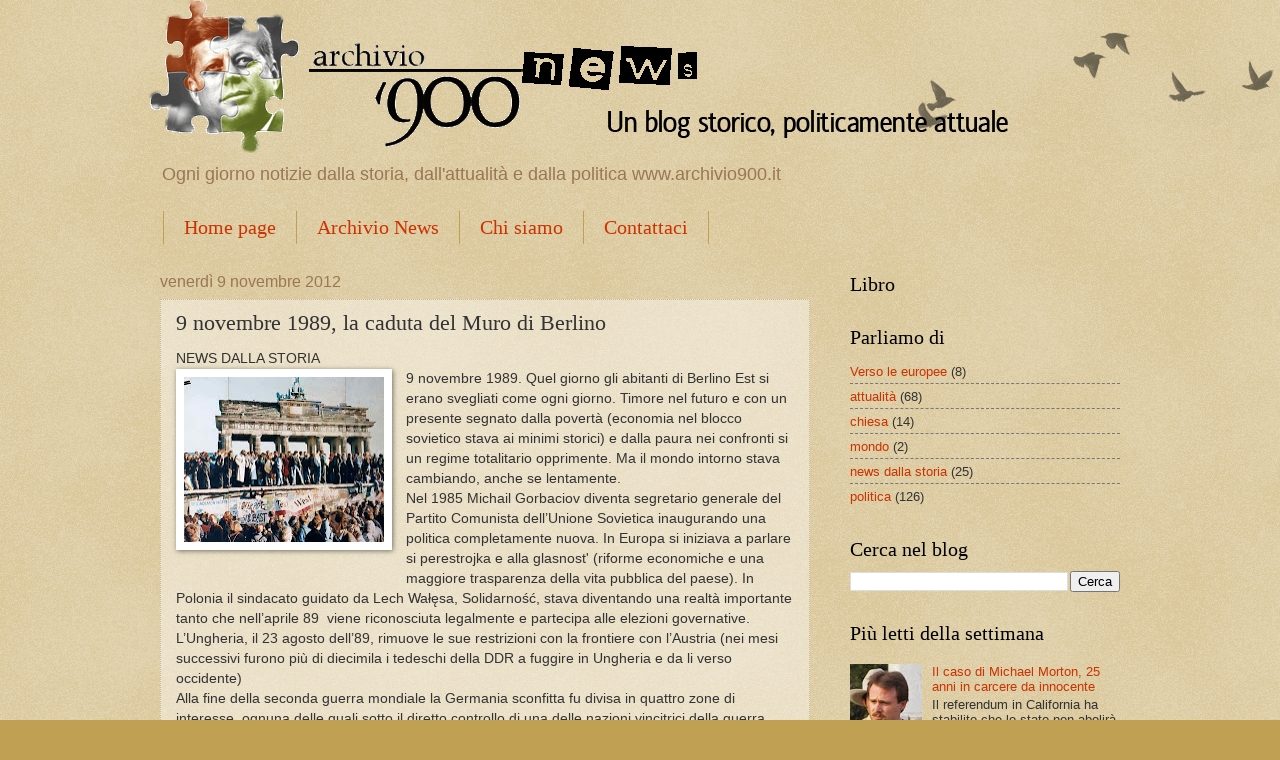

--- FILE ---
content_type: text/html; charset=UTF-8
request_url: https://archivio900news.blogspot.com/2012/11/9-novembre-1989-la-caduta-del-muro-di.html
body_size: 14580
content:
<!DOCTYPE html>
<html class='v2' dir='ltr' xmlns='http://www.w3.org/1999/xhtml' xmlns:b='http://www.google.com/2005/gml/b' xmlns:data='http://www.google.com/2005/gml/data' xmlns:expr='http://www.google.com/2005/gml/expr'>
<head>
<link href='https://www.blogger.com/static/v1/widgets/335934321-css_bundle_v2.css' rel='stylesheet' type='text/css'/>
<meta content='IE=EmulateIE7' http-equiv='X-UA-Compatible'/>
<meta content='width=1100' name='viewport'/>
<meta content='text/html; charset=UTF-8' http-equiv='Content-Type'/>
<meta content='blogger' name='generator'/>
<link href='https://archivio900news.blogspot.com/favicon.ico' rel='icon' type='image/x-icon'/>
<link href='http://archivio900news.blogspot.com/2012/11/9-novembre-1989-la-caduta-del-muro-di.html' rel='canonical'/>
<link rel="alternate" type="application/atom+xml" title="Archivio 900 News - Atom" href="https://archivio900news.blogspot.com/feeds/posts/default" />
<link rel="alternate" type="application/rss+xml" title="Archivio 900 News - RSS" href="https://archivio900news.blogspot.com/feeds/posts/default?alt=rss" />
<link rel="service.post" type="application/atom+xml" title="Archivio 900 News - Atom" href="https://www.blogger.com/feeds/1531810966781828059/posts/default" />

<!--Can't find substitution for tag [blog.ieCssRetrofitLinks]-->
<link href='https://blogger.googleusercontent.com/img/b/R29vZ2xl/AVvXsEjN8cmT4dJ6WrEtx2S743c3zd1m-Anm_WFUvtBL6b_1icxrmbki4W2ahXBZQbOJZlK9fHV6Xf_7yuNmNeirGoilg3eoYQa-pHqTKgzU1CHeF4eX10_w7x28qFmu1g60wK-U-l5Fjfuw6MRe/s200/caduta-muro-berlino.jpg' rel='image_src'/>
<meta content='http://archivio900news.blogspot.com/2012/11/9-novembre-1989-la-caduta-del-muro-di.html' property='og:url'/>
<meta content='9 novembre 1989, la caduta del Muro di Berlino' property='og:title'/>
<meta content='Archivio 900 News è un blog di notizie, approfondimenti dalla storia, dall&#39;attualità e dalla politica.' property='og:description'/>
<meta content='https://blogger.googleusercontent.com/img/b/R29vZ2xl/AVvXsEjN8cmT4dJ6WrEtx2S743c3zd1m-Anm_WFUvtBL6b_1icxrmbki4W2ahXBZQbOJZlK9fHV6Xf_7yuNmNeirGoilg3eoYQa-pHqTKgzU1CHeF4eX10_w7x28qFmu1g60wK-U-l5Fjfuw6MRe/w1200-h630-p-k-no-nu/caduta-muro-berlino.jpg' property='og:image'/>
<title>Archivio 900 News: 9 novembre 1989, la caduta del Muro di Berlino</title>
<style id='page-skin-1' type='text/css'><!--
/*
-----------------------------------------------
Blogger Template Style
Name:     Watermark
Designer: Josh Peterson
URL:      www.noaesthetic.com
----------------------------------------------- */
/* Variable definitions
====================
<Variable name="keycolor" description="Main Color" type="color" default="#c0a154"/>
<Group description="Page Text" selector="body">
<Variable name="body.font" description="Font" type="font"
default="normal normal 14px Arial, Tahoma, Helvetica, FreeSans, sans-serif"/>
<Variable name="body.text.color" description="Text Color" type="color" default="#333333"/>
</Group>
<Group description="Backgrounds" selector=".main-inner">
<Variable name="body.background.color" description="Outer Background" type="color" default="#c0a154"/>
<Variable name="footer.background.color" description="Footer Background" type="color" default="transparent"/>
</Group>
<Group description="Links" selector=".main-inner">
<Variable name="link.color" description="Link Color" type="color" default="#cc3300"/>
<Variable name="link.visited.color" description="Visited Color" type="color" default="#993322"/>
<Variable name="link.hover.color" description="Hover Color" type="color" default="#ff3300"/>
</Group>
<Group description="Blog Title" selector=".header h1">
<Variable name="header.font" description="Title Font" type="font"
default="normal normal 60px Georgia, Utopia, 'Palatino Linotype', Palatino, serif"/>
<Variable name="header.text.color" description="Title Color" type="color" default="#ffffff" />
</Group>
<Group description="Blog Description" selector=".header .description">
<Variable name="description.text.color" description="Description Color" type="color"
default="#997755" />
</Group>
<Group description="Tabs Text" selector=".tabs-inner .widget li a">
<Variable name="tabs.font" description="Font" type="font"
default="normal normal 20px Georgia, Utopia, 'Palatino Linotype', Palatino, serif"/>
<Variable name="tabs.text.color" description="Text Color" type="color" default="#cc3300"/>
<Variable name="tabs.selected.text.color" description="Selected Color" type="color" default="#000000"/>
</Group>
<Group description="Tabs Background" selector=".tabs-outer .PageList">
<Variable name="tabs.background.color" description="Background Color" type="color" default="transparent"/>
<Variable name="tabs.separator.color" description="Separator Color" type="color" default="#c0a154"/>
</Group>
<Group description="Date Header" selector="h2.date-header">
<Variable name="date.font" description="Font" type="font"
default="normal normal 16px Arial, Tahoma, Helvetica, FreeSans, sans-serif"/>
<Variable name="date.text.color" description="Text Color" type="color" default="#997755"/>
</Group>
<Group description="Post" selector="h3.post-title, .comments h4">
<Variable name="post.title.font" description="Title Font" type="font"
default="normal normal 30px Georgia, Utopia, 'Palatino Linotype', Palatino, serif"/>
<Variable name="post.background.color" description="Background Color" type="color" default="transparent"/>
<Variable name="post.border.color" description="Border Color" type="color" default="#ccbb99" />
</Group>
<Group description="Post Footer" selector=".post-footer">
<Variable name="post.footer.text.color" description="Text Color" type="color" default="#997755"/>
</Group>
<Group description="Gadgets" selector="h2">
<Variable name="widget.title.font" description="Title Font" type="font"
default="normal normal 20px Georgia, Utopia, 'Palatino Linotype', Palatino, serif"/>
<Variable name="widget.title.text.color" description="Title Color" type="color" default="#000000"/>
<Variable name="widget.alternate.text.color" description="Alternate Color" type="color" default="#777777"/>
</Group>
<Group description="Footer" selector=".footer-inner">
<Variable name="footer.text.color" description="Text Color" type="color" default="#333333"/>
<Variable name="footer.widget.title.text.color" description="Gadget Title Color" type="color" default="#000000"/>
</Group>
<Group description="Footer Links" selector=".footer-inner">
<Variable name="footer.link.color" description="Link Color" type="color" default="#cc3300"/>
<Variable name="footer.link.visited.color" description="Visited Color" type="color" default="#993322"/>
<Variable name="footer.link.hover.color" description="Hover Color" type="color" default="#ff3300"/>
</Group>
<Variable name="body.background" description="Body Background" type="background"
color="#c0a154" default="$(color) url(//www.blogblog.com/1kt/watermark/body_background_birds.png) repeat scroll top left"/>
<Variable name="body.background.overlay" description="Overlay Background" type="background" color="#c0a154"
default="transparent url(//www.blogblog.com/1kt/watermark/body_overlay_birds.png) no-repeat scroll top right"/>
<Variable name="body.background.overlay.height" description="Overlay Background Height" type="length" default="121px"/>
<Variable name="tabs.background.inner" description="Tabs Background Inner" type="url" default="none"/>
<Variable name="tabs.background.outer" description="Tabs Background Outer" type="url" default="none"/>
<Variable name="tabs.border.size" description="Tabs Border Size" type="length" default="0"/>
<Variable name="tabs.shadow.spread" description="Tabs Shadow Spread" type="length" default="0"/>
<Variable name="main.padding.top" description="Main Padding Top" type="length" default="30px"/>
<Variable name="main.cap.height" description="Main Cap Height" type="length" default="0"/>
<Variable name="main.cap.image" description="Main Cap Image" type="url" default="none"/>
<Variable name="main.cap.overlay" description="Main Cap Overlay" type="url" default="none"/>
<Variable name="main.background" description="Main Background" type="background"
default="transparent none no-repeat scroll top left"/>
<Variable name="post.background.url" description="Post Background URL" type="url"
default="url(//www.blogblog.com/1kt/watermark/post_background_birds.png)"/>
<Variable name="post.border.size" description="Post Border Size" type="length" default="1px"/>
<Variable name="post.border.style" description="Post Border Style" type="string" default="dotted"/>
<Variable name="post.shadow.spread" description="Post Shadow Spread" type="length" default="0"/>
<Variable name="footer.background" description="Footer Background" type="background"
color="#330000" default="$(color) url(//www.blogblog.com/1kt/watermark/body_background_navigator.png) repeat scroll top left"/>
<Variable name="mobile.background.overlay" description="Mobile Background Overlay" type="string"
default="transparent none repeat scroll top left"/>
<Variable name="startSide" description="Side where text starts in blog language" type="automatic" default="left"/>
<Variable name="endSide" description="Side where text ends in blog language" type="automatic" default="right"/>
*/
/* Use this with templates/1ktemplate-*.html */
/* Content
----------------------------------------------- */
body {
font: normal normal 14px Arial, Tahoma, Helvetica, FreeSans, sans-serif;
color: #333333;
background: #c0a154 url(//www.blogblog.com/1kt/watermark/body_background_birds.png) repeat scroll top left;
}
html body .content-outer {
min-width: 0;
max-width: 100%;
width: 100%;
}
.content-outer {
font-size: 92%;
}
a:link {
text-decoration:none;
color: #cc3300;
}
a:visited {
text-decoration:none;
color: #993322;
}
a:hover {
text-decoration:underline;
color: #ff3300;
}
.body-fauxcolumns .cap-top {
margin-top: 30px;
background: transparent url(//www.blogblog.com/1kt/watermark/body_overlay_birds.png) no-repeat scroll top right;
height: 121px;
}
.content-inner {
padding: 0;
}
/* Header
----------------------------------------------- */
.header-inner .Header .titlewrapper,
.header-inner .Header .descriptionwrapper {
padding-left: 20px;
padding-right: 20px;
}
.Header h1 {
font: normal normal 60px Georgia, Utopia, 'Palatino Linotype', Palatino, serif;
color: #ffffff;
text-shadow: 2px 2px rgba(0, 0, 0, .1);
}
.Header h1 a {
color: #ffffff;
}
.Header .description {
font-size: 140%;
color: #997755;
}
/* Tabs
----------------------------------------------- */
.tabs-inner .section {
margin: 0 20px;
}
.tabs-inner .PageList, .tabs-inner .LinkList, .tabs-inner .Labels {
margin-left: -11px;
margin-right: -11px;
background-color: transparent;
border-top: 0 solid #ffffff;
border-bottom: 0 solid #ffffff;
-moz-box-shadow: 0 0 0 rgba(0, 0, 0, .3);
-webkit-box-shadow: 0 0 0 rgba(0, 0, 0, .3);
-goog-ms-box-shadow: 0 0 0 rgba(0, 0, 0, .3);
box-shadow: 0 0 0 rgba(0, 0, 0, .3);
}
.tabs-inner .PageList .widget-content,
.tabs-inner .LinkList .widget-content,
.tabs-inner .Labels .widget-content {
margin: -3px -11px;
background: transparent none  no-repeat scroll right;
}
.tabs-inner .widget ul {
padding: 2px 25px;
max-height: 34px;
background: transparent none no-repeat scroll left;
}
.tabs-inner .widget li {
border: none;
}
.tabs-inner .widget li a {
display: inline-block;
padding: .25em 1em;
font: normal normal 20px Georgia, Utopia, 'Palatino Linotype', Palatino, serif;
color: #cc3300;
border-right: 1px solid #c0a154;
}
.tabs-inner .widget li:first-child a {
border-left: 1px solid #c0a154;
}
.tabs-inner .widget li.selected a, .tabs-inner .widget li a:hover {
color: #000000;
}
/* Headings
----------------------------------------------- */
h2 {
font: normal normal 20px Georgia, Utopia, 'Palatino Linotype', Palatino, serif;
color: #000000;
margin: 0 0 .5em;
}
h2.date-header {
font: normal normal 16px Arial, Tahoma, Helvetica, FreeSans, sans-serif;
color: #997755;
}
/* Main
----------------------------------------------- */
.main-inner .column-center-inner,
.main-inner .column-left-inner,
.main-inner .column-right-inner {
padding: 0 5px;
}
.main-outer {
margin-top: 0;
background: transparent none no-repeat scroll top left;
}
.main-inner {
padding-top: 30px;
}
.main-cap-top {
position: relative;
}
.main-cap-top .cap-right {
position: absolute;
height: 0;
width: 100%;
bottom: 0;
background: transparent none repeat-x scroll bottom center;
}
.main-cap-top .cap-left {
position: absolute;
height: 245px;
width: 280px;
right: 0;
bottom: 0;
background: transparent none no-repeat scroll bottom left;
}
/* Posts
----------------------------------------------- */
.post-outer {
padding: 10px 15px;
margin: 0 0 10px;
background: transparent url(//www.blogblog.com/1kt/watermark/post_background_birds.png) repeat scroll top left;
_background-image: none;
border: dotted 1px #ccbb99;
-moz-box-shadow: 0 0 0 rgba(0, 0, 0, .1);
-webkit-box-shadow: 0 0 0 rgba(0, 0, 0, .1);
-goog-ms-box-shadow: 0 0 0 rgba(0, 0, 0, .1);
box-shadow: 0 0 0 rgba(0, 0, 0, .1);
}
h3.post-title {
font: normal normal 22px Georgia, Utopia, 'Palatino Linotype', Palatino, serif;
margin: 0;
}
.comments h4 {
font: normal normal 22px Georgia, Utopia, 'Palatino Linotype', Palatino, serif;
margin: 1em 0 0;
}
.post-body {
font-size: 105%;
line-height: 1.5;
position: relative;
}
.post-header {
margin: 0 0 1em;
color: #997755;
}
.post-footer {
margin: 10px 0 0;
padding: 10px 0 0;
color: #997755;
border-top: dashed 1px #777777;
}
#blog-pager {
font-size: 140%
}
#comments .comment-author {
padding-top: 1.5em;
border-top: dashed 1px #777777;
background-position: 0 1.5em;
}
#comments .comment-author:first-child {
padding-top: 0;
border-top: none;
}
.avatar-image-container {
margin: .2em 0 0;
}
/* Comments
----------------------------------------------- */
.comments .comments-content .icon.blog-author {
background-repeat: no-repeat;
background-image: url([data-uri]);
}
.comments .comments-content .loadmore a {
border-top: 1px solid #777777;
border-bottom: 1px solid #777777;
}
.comments .continue {
border-top: 2px solid #777777;
}
/* Widgets
----------------------------------------------- */
.widget ul, .widget #ArchiveList ul.flat {
padding: 0;
list-style: none;
}
.widget ul li, .widget #ArchiveList ul.flat li {
padding: .35em 0;
text-indent: 0;
border-top: dashed 1px #777777;
}
.widget ul li:first-child, .widget #ArchiveList ul.flat li:first-child {
border-top: none;
}
.widget .post-body ul {
list-style: disc;
}
.widget .post-body ul li {
border: none;
}
.widget .zippy {
color: #777777;
}
.post-body img, .post-body .tr-caption-container, .Profile img, .Image img,
.BlogList .item-thumbnail img {
padding: 5px;
background: #fff;
-moz-box-shadow: 1px 1px 5px rgba(0, 0, 0, .5);
-webkit-box-shadow: 1px 1px 5px rgba(0, 0, 0, .5);
-goog-ms-box-shadow: 1px 1px 5px rgba(0, 0, 0, .5);
box-shadow: 1px 1px 5px rgba(0, 0, 0, .5);
}
.post-body img, .post-body .tr-caption-container {
padding: 8px;
}
.post-body .tr-caption-container {
color: #333333;
}
.post-body .tr-caption-container img {
padding: 0;
background: transparent;
border: none;
-moz-box-shadow: 0 0 0 rgba(0, 0, 0, .1);
-webkit-box-shadow: 0 0 0 rgba(0, 0, 0, .1);
-goog-ms-box-shadow: 0 0 0 rgba(0, 0, 0, .1);
box-shadow: 0 0 0 rgba(0, 0, 0, .1);
}
/* Footer
----------------------------------------------- */
.footer-outer {
color:#ccbb99;
background: #330000 url(//www.blogblog.com/1kt/watermark/body_background_navigator.png) repeat scroll top left;
}
.footer-outer a {
color: #ff7755;
}
.footer-outer a:visited {
color: #dd5533;
}
.footer-outer a:hover {
color: #ff9977;
}
.footer-outer .widget h2 {
color: #eeddbb;
}
/* Mobile
----------------------------------------------- */
body.mobile  {
background-size: 100% auto;
}
.mobile .body-fauxcolumn-outer {
background: transparent none repeat scroll top left;
}
html .mobile .mobile-date-outer {
border-bottom: none;
background: transparent url(//www.blogblog.com/1kt/watermark/post_background_birds.png) repeat scroll top left;
_background-image: none;
margin-bottom: 10px;
}
.mobile .main-cap-top {
z-index: -1;
}
.mobile .content-outer {
font-size: 100%;
}
.mobile .post-outer {
padding: 10px;
}
.mobile .main-cap-top .cap-left {
background: transparent none no-repeat scroll bottom left;
}
.mobile .body-fauxcolumns .cap-top {
margin: 0;
}
.mobile-link-button {
background: transparent url(//www.blogblog.com/1kt/watermark/post_background_birds.png) repeat scroll top left;
}
.mobile-link-button a:link, .mobile-link-button a:visited {
color: #cc3300;
}
.mobile-index-date .date-header {
color: #997755;
}
.mobile-index-contents {
color: #333333;
}
.mobile .tabs-inner .section {
margin: 0;
}
.mobile .tabs-inner .PageList {
margin-left: 0;
margin-right: 0;
}
.mobile .tabs-inner .PageList .widget-content {
margin: 0;
color: #000000;
background: transparent url(//www.blogblog.com/1kt/watermark/post_background_birds.png) repeat scroll top left;
}
.mobile .tabs-inner .PageList .widget-content .pagelist-arrow {
border-left: 1px solid #c0a154;
}

--></style>
<style id='template-skin-1' type='text/css'><!--
body {
min-width: 1000px;
}
.content-outer, .content-fauxcolumn-outer, .region-inner {
min-width: 1000px;
max-width: 1000px;
_width: 1000px;
}
.main-inner .columns {
padding-left: 0px;
padding-right: 310px;
}
.main-inner .fauxcolumn-center-outer {
left: 0px;
right: 310px;
/* IE6 does not respect left and right together */
_width: expression(this.parentNode.offsetWidth -
parseInt("0px") -
parseInt("310px") + 'px');
}
.main-inner .fauxcolumn-left-outer {
width: 0px;
}
.main-inner .fauxcolumn-right-outer {
width: 310px;
}
.main-inner .column-left-outer {
width: 0px;
right: 100%;
margin-left: -0px;
}
.main-inner .column-right-outer {
width: 310px;
margin-right: -310px;
}
#layout {
min-width: 0;
}
#layout .content-outer {
min-width: 0;
width: 800px;
}
#layout .region-inner {
min-width: 0;
width: auto;
}
body .navbar {
height: 0px;
padding: 0;
margin: 0;
}
--></style>
<link href='https://www.blogger.com/dyn-css/authorization.css?targetBlogID=1531810966781828059&amp;zx=39c79638-471f-4402-8480-7edbe946399f' media='none' onload='if(media!=&#39;all&#39;)media=&#39;all&#39;' rel='stylesheet'/><noscript><link href='https://www.blogger.com/dyn-css/authorization.css?targetBlogID=1531810966781828059&amp;zx=39c79638-471f-4402-8480-7edbe946399f' rel='stylesheet'/></noscript>
<meta name='google-adsense-platform-account' content='ca-host-pub-1556223355139109'/>
<meta name='google-adsense-platform-domain' content='blogspot.com'/>

</head>
<body class='loading'>
<div class='navbar no-items section' id='navbar'>
</div>
<div class='body-fauxcolumns'>
<div class='fauxcolumn-outer body-fauxcolumn-outer'>
<div class='cap-top'>
<div class='cap-left'></div>
<div class='cap-right'></div>
</div>
<div class='fauxborder-left'>
<div class='fauxborder-right'></div>
<div class='fauxcolumn-inner'>
</div>
</div>
<div class='cap-bottom'>
<div class='cap-left'></div>
<div class='cap-right'></div>
</div>
</div>
</div>
<div class='content'>
<div class='content-fauxcolumns'>
<div class='fauxcolumn-outer content-fauxcolumn-outer'>
<div class='cap-top'>
<div class='cap-left'></div>
<div class='cap-right'></div>
</div>
<div class='fauxborder-left'>
<div class='fauxborder-right'></div>
<div class='fauxcolumn-inner'>
</div>
</div>
<div class='cap-bottom'>
<div class='cap-left'></div>
<div class='cap-right'></div>
</div>
</div>
</div>
<div class='content-outer'>
<div class='content-cap-top cap-top'>
<div class='cap-left'></div>
<div class='cap-right'></div>
</div>
<div class='fauxborder-left content-fauxborder-left'>
<div class='fauxborder-right content-fauxborder-right'></div>
<div class='content-inner'>
<header>
<div class='header-outer'>
<div class='header-cap-top cap-top'>
<div class='cap-left'></div>
<div class='cap-right'></div>
</div>
<div class='fauxborder-left header-fauxborder-left'>
<div class='fauxborder-right header-fauxborder-right'></div>
<div class='region-inner header-inner'>
<div class='header section' id='header'><div class='widget Header' data-version='1' id='Header1'>
<div id='header-inner'>
<a href='https://archivio900news.blogspot.com/' style='display: block'>
<img alt='Archivio 900 News' height='153px; ' id='Header1_headerimg' src='https://blogger.googleusercontent.com/img/b/R29vZ2xl/AVvXsEgrnPYYijGtPLsWlC3vzj7F_aoeTjgcf3c4nipktoJRarC_K1UUyj0obPKwfIDRLpIiSaAIZPIHUbLp9k8t61Dyixv_6Qu2HgM7UPCuna4qvTEOqEdouEvJuwePBe8nCZTJhD4AS_xB2VpB/s1600/blogArchivio900-2.png' style='display: block' width='879px; '/>
</a>
<div class='descriptionwrapper'>
<p class='description'><span>Ogni giorno notizie dalla storia, dall'attualità e dalla politica                   www.archivio900.it</span></p>
</div>
</div>
</div></div>
</div>
</div>
<div class='header-cap-bottom cap-bottom'>
<div class='cap-left'></div>
<div class='cap-right'></div>
</div>
</div>
</header>
<div class='tabs-outer'>
<div class='tabs-cap-top cap-top'>
<div class='cap-left'></div>
<div class='cap-right'></div>
</div>
<div class='fauxborder-left tabs-fauxborder-left'>
<div class='fauxborder-right tabs-fauxborder-right'></div>
<div class='region-inner tabs-inner'>
<div class='tabs section' id='crosscol'><div class='widget PageList' data-version='1' id='PageList1'>
<h2>Pagine</h2>
<div class='widget-content'>
<ul>
<li>
<a href='https://archivio900news.blogspot.com/'>Home page</a>
</li>
<li>
<a href='https://archivio900news.blogspot.com/p/archivio-news.html'>Archivio News</a>
</li>
<li>
<a href='https://archivio900news.blogspot.com/p/collaboratori.html'>Chi siamo</a>
</li>
<li>
<a href='https://archivio900news.blogspot.com/p/contattaci.html'>Contattaci</a>
</li>
</ul>
<div class='clear'></div>
</div>
</div></div>
<div class='tabs no-items section' id='crosscol-overflow'></div>
</div>
</div>
<div class='tabs-cap-bottom cap-bottom'>
<div class='cap-left'></div>
<div class='cap-right'></div>
</div>
</div>
<div class='main-outer'>
<div class='main-cap-top cap-top'>
<div class='cap-left'></div>
<div class='cap-right'></div>
</div>
<div class='fauxborder-left main-fauxborder-left'>
<div class='fauxborder-right main-fauxborder-right'></div>
<div class='region-inner main-inner'>
<div class='columns fauxcolumns'>
<div class='fauxcolumn-outer fauxcolumn-center-outer'>
<div class='cap-top'>
<div class='cap-left'></div>
<div class='cap-right'></div>
</div>
<div class='fauxborder-left'>
<div class='fauxborder-right'></div>
<div class='fauxcolumn-inner'>
</div>
</div>
<div class='cap-bottom'>
<div class='cap-left'></div>
<div class='cap-right'></div>
</div>
</div>
<div class='fauxcolumn-outer fauxcolumn-left-outer'>
<div class='cap-top'>
<div class='cap-left'></div>
<div class='cap-right'></div>
</div>
<div class='fauxborder-left'>
<div class='fauxborder-right'></div>
<div class='fauxcolumn-inner'>
</div>
</div>
<div class='cap-bottom'>
<div class='cap-left'></div>
<div class='cap-right'></div>
</div>
</div>
<div class='fauxcolumn-outer fauxcolumn-right-outer'>
<div class='cap-top'>
<div class='cap-left'></div>
<div class='cap-right'></div>
</div>
<div class='fauxborder-left'>
<div class='fauxborder-right'></div>
<div class='fauxcolumn-inner'>
</div>
</div>
<div class='cap-bottom'>
<div class='cap-left'></div>
<div class='cap-right'></div>
</div>
</div>
<!-- corrects IE6 width calculation -->
<div class='columns-inner'>
<div class='column-center-outer'>
<div class='column-center-inner'>
<div class='main section' id='main'><div class='widget Blog' data-version='1' id='Blog1'>
<div class='blog-posts hfeed'>

          <div class="date-outer">
        
<h2 class='date-header'><span>venerdì 9 novembre 2012</span></h2>

          <div class="date-posts">
        
<div class='post-outer'>
<div class='post hentry' itemprop='blogPost' itemscope='itemscope' itemtype='http://schema.org/BlogPosting'>
<meta content='https://blogger.googleusercontent.com/img/b/R29vZ2xl/AVvXsEjN8cmT4dJ6WrEtx2S743c3zd1m-Anm_WFUvtBL6b_1icxrmbki4W2ahXBZQbOJZlK9fHV6Xf_7yuNmNeirGoilg3eoYQa-pHqTKgzU1CHeF4eX10_w7x28qFmu1g60wK-U-l5Fjfuw6MRe/s200/caduta-muro-berlino.jpg' itemprop='image_url'/>
<meta content='1531810966781828059' itemprop='blogId'/>
<meta content='8517595323599443820' itemprop='postId'/>
<a name='8517595323599443820'></a>
<h3 class='post-title entry-title' itemprop='name'>
9 novembre 1989, la caduta del Muro di Berlino
</h3>
<div class='post-header'>
<div class='post-header-line-1'></div>
</div>
<div class='post-body entry-content' id='post-body-8517595323599443820' itemprop='description articleBody'>
<div class="MsoNormal" style="margin: 0cm 0cm 0pt;">
NEWS DALLA STORIA</div>
<div class="MsoNormal" style="margin: 0cm 0cm 0pt;">
<div class="separator" style="clear: both; text-align: center;">
<a href="https://blogger.googleusercontent.com/img/b/R29vZ2xl/AVvXsEjN8cmT4dJ6WrEtx2S743c3zd1m-Anm_WFUvtBL6b_1icxrmbki4W2ahXBZQbOJZlK9fHV6Xf_7yuNmNeirGoilg3eoYQa-pHqTKgzU1CHeF4eX10_w7x28qFmu1g60wK-U-l5Fjfuw6MRe/s1600/caduta-muro-berlino.jpg" imageanchor="1" style="clear: left; float: left; margin-bottom: 1em; margin-right: 1em;"><img border="0" height="165" src="https://blogger.googleusercontent.com/img/b/R29vZ2xl/AVvXsEjN8cmT4dJ6WrEtx2S743c3zd1m-Anm_WFUvtBL6b_1icxrmbki4W2ahXBZQbOJZlK9fHV6Xf_7yuNmNeirGoilg3eoYQa-pHqTKgzU1CHeF4eX10_w7x28qFmu1g60wK-U-l5Fjfuw6MRe/s200/caduta-muro-berlino.jpg" width="200" /></a></div>
9 novembre 1989. Quel giorno gli abitanti di Berlino Est si erano svegliati come ogni giorno. Timore nel futuro e con un presente segnato dalla povertà (economia nel blocco sovietico stava ai minimi storici) e dalla paura nei confronti si un regime totalitario opprimente. Ma il mondo intorno stava cambiando, anche se lentamente. </div>
<div class="MsoNormal" style="margin: 0cm 0cm 0pt;">
Nel 1985 Michail Gorbaciov diventa segretario generale del Partito Comunista dell&#8217;Unione Sovietica inaugurando una politica completamente nuova. In Europa si iniziava a parlare si perestrojka e alla glasnost' (riforme economiche e una maggiore trasparenza della vita pubblica del paese). In Polonia il sindacato guidato da Lech Wałęsa, Solidarność, stava diventando una realtà importante tanto che nell&#8217;aprile 89 <span style="mso-spacerun: yes;">&nbsp;</span>viene riconosciuta legalmente e partecipa alle elezioni governative. L&#8217;Ungheria, il 23 agosto dell&#8217;89, rimuove le sue restrizioni con la frontiere con l&#8217;Austria (nei mesi successivi furono più di diecimila i tedeschi della DDR a fuggire in Ungheria e da li verso occidente)</div>
<div class="MsoNormal" style="margin: 0cm 0cm 0pt;">
Alla fine della seconda guerra mondiale <st1:personname productid="la Germania" w:st="on">la Germania</st1:personname> sconfitta fu divisa in quattro zone di interesse, ognuna delle quali sotto il diretto controllo di una delle nazioni vincitrici della guerra, diventando così il simbolo nel nuovo sistema internazionale con, di fatto, due blocchi. Berlino, fino a quel momento capitale di uno stato unitario, fu divisa, nonostante la città si trovasse interamente nella zona est. </div>
<div class="MsoNormal" style="margin: 0cm 0cm 0pt;">
Solo il 13 agosto del 1961 le autorità della Germania Est diedero l&#8217;ordine di costruire un muro che di fatto isolava <st1:personname productid="la Berlino Federale" w:st="on"><st1:personname productid="la Berlino" w:st="on">la Berlino</st1:personname> Federale</st1:personname> dalla Berlino Democratica. Il muro. <st1:metricconverter productid="161 chilometri" w:st="on">161 chilometri</st1:metricconverter> e alto <st1:metricconverter productid="3 metri" w:st="on">3 metri</st1:metricconverter>, era la fine dei collegamenti tra le due Germanie. </div>
<div class="MsoNormal" style="margin: 0cm 0cm 0pt;">
Nel tempo in molti hanno provato a fuggire dal regime totalitario dell&#8217;Est verso la democrazia occidentale.</div>
<div class="MsoNormal" style="margin: 0cm 0cm 0pt;">
Dopo 28 anni, il 9 novembre del 1989, le autorità della DDR annunciarono rapidi cambiamenti con la riforma della legge sui viaggi, gli abitanti di Berlino si riversarono nelle strade, aspettando davanti al muro ancora presidiato dalle guardie. Le frontiere furono aperte. In migliaia da Berlino Est varcarono il confine e trovarono ad aspettarli concittadini della Berlino Ovest festanti per la notizia.<br />
<br />
Gavino Pala</div>
<div style='clear: both;'></div>
</div>
<div class='post-footer'>
<div class='post-footer-line post-footer-line-1'><span class='post-author vcard'>
Pubblicato da
<span class='fn' itemprop='author' itemscope='itemscope' itemtype='http://schema.org/Person'>
<meta content='https://www.blogger.com/profile/06293499687240311718' itemprop='url'/>
<a href='https://www.blogger.com/profile/06293499687240311718' rel='author' title='author profile'>
<span itemprop='name'>Unknown</span>
</a>
</span>
</span>
<span class='post-timestamp'>
alle
<meta content='http://archivio900news.blogspot.com/2012/11/9-novembre-1989-la-caduta-del-muro-di.html' itemprop='url'/>
<a class='timestamp-link' href='https://archivio900news.blogspot.com/2012/11/9-novembre-1989-la-caduta-del-muro-di.html' rel='bookmark' title='permanent link'><abbr class='published' itemprop='datePublished' title='2012-11-09T13:22:00+01:00'>13:22</abbr></a>
</span>
<span class='post-comment-link'>
</span>
<span class='post-icons'>
<span class='item-control blog-admin pid-235066946'>
<a href='https://www.blogger.com/post-edit.g?blogID=1531810966781828059&postID=8517595323599443820&from=pencil' title='Modifica post'>
<img alt='' class='icon-action' height='18' src='https://resources.blogblog.com/img/icon18_edit_allbkg.gif' width='18'/>
</a>
</span>
</span>
<div class='post-share-buttons goog-inline-block'>
<a class='goog-inline-block share-button sb-email' href='https://www.blogger.com/share-post.g?blogID=1531810966781828059&postID=8517595323599443820&target=email' target='_blank' title='Invia tramite email'><span class='share-button-link-text'>Invia tramite email</span></a><a class='goog-inline-block share-button sb-blog' href='https://www.blogger.com/share-post.g?blogID=1531810966781828059&postID=8517595323599443820&target=blog' onclick='window.open(this.href, "_blank", "height=270,width=475"); return false;' target='_blank' title='Postalo sul blog'><span class='share-button-link-text'>Postalo sul blog</span></a><a class='goog-inline-block share-button sb-twitter' href='https://www.blogger.com/share-post.g?blogID=1531810966781828059&postID=8517595323599443820&target=twitter' target='_blank' title='Condividi su X'><span class='share-button-link-text'>Condividi su X</span></a><a class='goog-inline-block share-button sb-facebook' href='https://www.blogger.com/share-post.g?blogID=1531810966781828059&postID=8517595323599443820&target=facebook' onclick='window.open(this.href, "_blank", "height=430,width=640"); return false;' target='_blank' title='Condividi su Facebook'><span class='share-button-link-text'>Condividi su Facebook</span></a><a class='goog-inline-block share-button sb-pinterest' href='https://www.blogger.com/share-post.g?blogID=1531810966781828059&postID=8517595323599443820&target=pinterest' target='_blank' title='Condividi su Pinterest'><span class='share-button-link-text'>Condividi su Pinterest</span></a>
</div>
</div>
<div class='post-footer-line post-footer-line-2'><span class='post-labels'>
Etichette:
<a href='https://archivio900news.blogspot.com/search/label/anniversari' rel='tag'>anniversari</a>,
<a href='https://archivio900news.blogspot.com/search/label/berlino' rel='tag'>berlino</a>,
<a href='https://archivio900news.blogspot.com/search/label/Muro%20di%20Berlino' rel='tag'>Muro di Berlino</a>,
<a href='https://archivio900news.blogspot.com/search/label/news%20dalla%20storia' rel='tag'>news dalla storia</a>
</span>
</div>
<div class='post-footer-line post-footer-line-3'></div>
</div>
</div>
<div class='comments' id='comments'>
<a name='comments'></a>
<h4>Nessun commento:</h4>
<div id='Blog1_comments-block-wrapper'>
<dl class='avatar-comment-indent' id='comments-block'>
</dl>
</div>
<p class='comment-footer'>
<div class='comment-form'>
<a name='comment-form'></a>
<h4 id='comment-post-message'>Posta un commento</h4>
<p>
</p>
<a href='https://www.blogger.com/comment/frame/1531810966781828059?po=8517595323599443820&hl=it&saa=85391&origin=https://archivio900news.blogspot.com' id='comment-editor-src'></a>
<iframe allowtransparency='true' class='blogger-iframe-colorize blogger-comment-from-post' frameborder='0' height='410px' id='comment-editor' name='comment-editor' src='' width='100%'></iframe>
<script src='https://www.blogger.com/static/v1/jsbin/2830521187-comment_from_post_iframe.js' type='text/javascript'></script>
<script type='text/javascript'>
      BLOG_CMT_createIframe('https://www.blogger.com/rpc_relay.html');
    </script>
</div>
</p>
</div>
</div>

        </div></div>
      
</div>
<div class='blog-pager' id='blog-pager'>
<span id='blog-pager-newer-link'>
<a class='blog-pager-newer-link' href='https://archivio900news.blogspot.com/2012/11/rom-tutto-puo-cambiare.html' id='Blog1_blog-pager-newer-link' title='Post più recente'>Post più recente</a>
</span>
<span id='blog-pager-older-link'>
<a class='blog-pager-older-link' href='https://archivio900news.blogspot.com/2012/11/il-papa-visitera-la-casa-famiglia-viva.html' id='Blog1_blog-pager-older-link' title='Post più vecchio'>Post più vecchio</a>
</span>
<a class='home-link' href='https://archivio900news.blogspot.com/'>Home page</a>
</div>
<div class='clear'></div>
<div class='post-feeds'>
</div>
</div></div>
</div>
</div>
<div class='column-left-outer'>
<div class='column-left-inner'>
<aside>
</aside>
</div>
</div>
<div class='column-right-outer'>
<div class='column-right-inner'>
<aside>
<div class='sidebar section' id='sidebar-right-1'><div class='widget HTML' data-version='1' id='HTML1'>
<h2 class='title'>Libro</h2>
<div class='widget-content'>
<streetlib-element id="59c51625543ed26e465d9490" width="250" height="250"></streetlib-element><script src="https://d2m0a0wzacsl4r.cloudfront.net/streetlib.min.js" async></script>
</div>
<div class='clear'></div>
</div><div class='widget Label' data-version='1' id='Label1'>
<h2>Parliamo di</h2>
<div class='widget-content list-label-widget-content'>
<ul>
<li>
<a dir='ltr' href='https://archivio900news.blogspot.com/search/label/Verso%20le%20europee'>Verso le europee</a>
<span dir='ltr'>(8)</span>
</li>
<li>
<a dir='ltr' href='https://archivio900news.blogspot.com/search/label/attualit%C3%A0'>attualità</a>
<span dir='ltr'>(68)</span>
</li>
<li>
<a dir='ltr' href='https://archivio900news.blogspot.com/search/label/chiesa'>chiesa</a>
<span dir='ltr'>(14)</span>
</li>
<li>
<a dir='ltr' href='https://archivio900news.blogspot.com/search/label/mondo'>mondo</a>
<span dir='ltr'>(2)</span>
</li>
<li>
<a dir='ltr' href='https://archivio900news.blogspot.com/search/label/news%20dalla%20storia'>news dalla storia</a>
<span dir='ltr'>(25)</span>
</li>
<li>
<a dir='ltr' href='https://archivio900news.blogspot.com/search/label/politica'>politica</a>
<span dir='ltr'>(126)</span>
</li>
</ul>
<div class='clear'></div>
</div>
</div><div class='widget BlogSearch' data-version='1' id='BlogSearch1'>
<h2 class='title'>Cerca nel blog</h2>
<div class='widget-content'>
<div id='BlogSearch1_form'>
<form action='https://archivio900news.blogspot.com/search' class='gsc-search-box' target='_top'>
<table cellpadding='0' cellspacing='0' class='gsc-search-box'>
<tbody>
<tr>
<td class='gsc-input'>
<input autocomplete='off' class='gsc-input' name='q' size='10' title='search' type='text' value=''/>
</td>
<td class='gsc-search-button'>
<input class='gsc-search-button' title='search' type='submit' value='Cerca'/>
</td>
</tr>
</tbody>
</table>
</form>
</div>
</div>
<div class='clear'></div>
</div><div class='widget PopularPosts' data-version='1' id='PopularPosts1'>
<h2>Più letti della settimana</h2>
<div class='widget-content popular-posts'>
<ul>
<li>
<div class='item-content'>
<div class='item-thumbnail'>
<a href='https://archivio900news.blogspot.com/2012/11/il-caso-di-michael-morton-25-anni-in.html' target='_blank'>
<img alt='' border='0' src='https://blogger.googleusercontent.com/img/b/R29vZ2xl/AVvXsEgidUfiLvAsog4j-9rQH-a8ryBH-itmkjoNLjhc35F7IDu0BUGJNOeMe12LI9WN1TMRTlmPUOdV8dclbxEbJ7GeqIT0ArxIOQSbvAJ_DyyDfa3Mtm9ylyqA93GYjyOcO7R_VPnvtJw_hHpI/w72-h72-p-k-no-nu/Michael+Morton.jpg'/>
</a>
</div>
<div class='item-title'><a href='https://archivio900news.blogspot.com/2012/11/il-caso-di-michael-morton-25-anni-in.html'>Il caso di Michael Morton, 25 anni in carcere da innocente</a></div>
<div class='item-snippet'> Il referendum in California ha stabilito che lo stato non abolirà la pena capitale. Nonostante gli sforzi dei promotori, infatti, il 54% de...</div>
</div>
<div style='clear: both;'></div>
</li>
<li>
<div class='item-content'>
<div class='item-thumbnail'>
<a href='https://archivio900news.blogspot.com/2012/10/50-anni-fa-moriva-in-un-incidente-aereo.html' target='_blank'>
<img alt='' border='0' src='https://blogger.googleusercontent.com/img/b/R29vZ2xl/AVvXsEj5sBaHjP19zklGJyNEV3eaLmGkhFLhmY9s1Mm4t3pZzyIsakqf4rFquUkFQbJz2U734eQ7mUqnjHKzfLQ3rLk41y75gxaEj7RhMSNuqlqcl3C416zJqYOz6d8oMIZAOneFTtJczlQiiVWP/w72-h72-p-k-no-nu/omicidio-mattei-50-anni.jpg'/>
</a>
</div>
<div class='item-title'><a href='https://archivio900news.blogspot.com/2012/10/50-anni-fa-moriva-in-un-incidente-aereo.html'>50 anni fa moriva Mattei. Con lui l'idea di una cooperazione responsabile</a></div>
<div class='item-snippet'>  Il 27 ottobre 1962 l&#39;aereo di Enrico Mattei cade in fiamme a Bascapè, nei pressi di Pavia, mentre sta atterrando a Milano-Linate in me...</div>
</div>
<div style='clear: both;'></div>
</li>
<li>
<div class='item-content'>
<div class='item-thumbnail'>
<a href='https://archivio900news.blogspot.com/2013/01/ustica-e-stato-un-missile-lo-sapevamo.html' target='_blank'>
<img alt='' border='0' src='https://blogger.googleusercontent.com/img/b/R29vZ2xl/AVvXsEgToFAq6TNRuBiUaQzoeA4q49juFV0aaJoVps7Fz182zngC9bJulbCkicggPsSaJMNBImKc2KhoJDgPorT06b_V5ZSPd1AMHpONOIvK0IF3654M8uEryhEVYFTCdBAkpOHxaTCYALXyxld7/w72-h72-p-k-no-nu/ustica.png'/>
</a>
</div>
<div class='item-title'><a href='https://archivio900news.blogspot.com/2013/01/ustica-e-stato-un-missile-lo-sapevamo.html'>Ustica: è stato un missile. Lo sapevamo già da 33 anni</a></div>
<div class='item-snippet'>  NEWS DALLA STORIA - Nella nostra storia è accaduto anche questo. Che una verità scoperta e capita subito ha dovuto essere smentita e inabi...</div>
</div>
<div style='clear: both;'></div>
</li>
<li>
<div class='item-content'>
<div class='item-thumbnail'>
<a href='https://archivio900news.blogspot.com/2014/05/quale-eredita-lascera-laltra-europa-con.html' target='_blank'>
<img alt='' border='0' src='https://blogger.googleusercontent.com/img/b/R29vZ2xl/AVvXsEiZRP7LCPho3l624iISV_jVXjcFrKwauFXs3gn8sXsYCWM8urKXHbBVQf8jfApifTXDdx5_VxkXeDiOzn05puby6NaSVVQuDJBjokmM37q4s8t5F_q9vEkXXuAXLnKrPtFx85fGqLr_TYLq/w72-h72-p-k-no-nu/migliore-fratoianni.jpg'/>
</a>
</div>
<div class='item-title'><a href='https://archivio900news.blogspot.com/2014/05/quale-eredita-lascera-laltra-europa-con.html'>Quale eredità lascerà l&#8217;altra Europa (con Tsipras)?</a></div>
<div class='item-snippet'>  POLITICA - Iniziando a scorrere i risultati alle elezioni Europee, dopo aver costatato la &#8220;bulgara&#8221; percentuale presa dal Partito Democrat...</div>
</div>
<div style='clear: both;'></div>
</li>
</ul>
<div class='clear'></div>
</div>
</div><div class='widget LinkList' data-version='1' id='LinkList2'>
<h2>Seguici su Twitter</h2>
<div class='widget-content'>
<ul>
<li><a href='https://twitter.com/archivio900'>https://twitter.com/archivio900</a></li>
</ul>
<div class='clear'></div>
</div>
</div><div class='widget Subscribe' data-version='1' id='Subscribe1'>
<div style='white-space:nowrap'>
<h2 class='title'>Iscriviti a</h2>
<div class='widget-content'>
<div class='subscribe-wrapper subscribe-type-POST'>
<div class='subscribe expanded subscribe-type-POST' id='SW_READER_LIST_Subscribe1POST' style='display:none;'>
<div class='top'>
<span class='inner' onclick='return(_SW_toggleReaderList(event, "Subscribe1POST"));'>
<img class='subscribe-dropdown-arrow' src='https://resources.blogblog.com/img/widgets/arrow_dropdown.gif'/>
<img align='absmiddle' alt='' border='0' class='feed-icon' src='https://resources.blogblog.com/img/icon_feed12.png'/>
Post
</span>
<div class='feed-reader-links'>
<a class='feed-reader-link' href='https://www.netvibes.com/subscribe.php?url=https%3A%2F%2Farchivio900news.blogspot.com%2Ffeeds%2Fposts%2Fdefault' target='_blank'>
<img src='https://resources.blogblog.com/img/widgets/subscribe-netvibes.png'/>
</a>
<a class='feed-reader-link' href='https://add.my.yahoo.com/content?url=https%3A%2F%2Farchivio900news.blogspot.com%2Ffeeds%2Fposts%2Fdefault' target='_blank'>
<img src='https://resources.blogblog.com/img/widgets/subscribe-yahoo.png'/>
</a>
<a class='feed-reader-link' href='https://archivio900news.blogspot.com/feeds/posts/default' target='_blank'>
<img align='absmiddle' class='feed-icon' src='https://resources.blogblog.com/img/icon_feed12.png'/>
                  Atom
                </a>
</div>
</div>
<div class='bottom'></div>
</div>
<div class='subscribe' id='SW_READER_LIST_CLOSED_Subscribe1POST' onclick='return(_SW_toggleReaderList(event, "Subscribe1POST"));'>
<div class='top'>
<span class='inner'>
<img class='subscribe-dropdown-arrow' src='https://resources.blogblog.com/img/widgets/arrow_dropdown.gif'/>
<span onclick='return(_SW_toggleReaderList(event, "Subscribe1POST"));'>
<img align='absmiddle' alt='' border='0' class='feed-icon' src='https://resources.blogblog.com/img/icon_feed12.png'/>
Post
</span>
</span>
</div>
<div class='bottom'></div>
</div>
</div>
<div style='clear:both'></div>
</div>
</div>
<div class='clear'></div>
</div><div class='widget LinkList' data-version='1' id='LinkList1'>
<h2>Siti di interesse</h2>
<div class='widget-content'>
<ul>
<li><a href='http://www.16ottobre1943.it/'>16 ottobre 1943</a></li>
<li><a href='http://www.archivio900.it/'>Archivio 900</a></li>
<li><a href='http://www.archiviostampa.it/'>Archivio Stampa</a></li>
<li><a href='http://bareden.sytes.net/'>Bareden - Photography is Life</a></li>
<li><a href='http://www.notizieitalianews.blogspot.it/'>Notizie Italia News</a></li>
<li><a href='http://www.suglizingari.it/'>SugliZingari.it</a></li>
<li><a href='http://www.vivaglianziani.it/'>Viva Gli Anziani!</a></li>
</ul>
<div class='clear'></div>
</div>
</div><div class='widget BlogArchive' data-version='1' id='BlogArchive1'>
<h2>Archivio News</h2>
<div class='widget-content'>
<div id='ArchiveList'>
<div id='BlogArchive1_ArchiveList'>
<ul class='hierarchy'>
<li class='archivedate collapsed'>
<a class='toggle' href='javascript:void(0)'>
<span class='zippy'>

        &#9658;&#160;
      
</span>
</a>
<a class='post-count-link' href='https://archivio900news.blogspot.com/2014/'>
2014
</a>
<span class='post-count' dir='ltr'>(67)</span>
<ul class='hierarchy'>
<li class='archivedate collapsed'>
<a class='toggle' href='javascript:void(0)'>
<span class='zippy'>

        &#9658;&#160;
      
</span>
</a>
<a class='post-count-link' href='https://archivio900news.blogspot.com/2014/06/'>
giugno
</a>
<span class='post-count' dir='ltr'>(3)</span>
</li>
</ul>
<ul class='hierarchy'>
<li class='archivedate collapsed'>
<a class='toggle' href='javascript:void(0)'>
<span class='zippy'>

        &#9658;&#160;
      
</span>
</a>
<a class='post-count-link' href='https://archivio900news.blogspot.com/2014/05/'>
maggio
</a>
<span class='post-count' dir='ltr'>(7)</span>
</li>
</ul>
<ul class='hierarchy'>
<li class='archivedate collapsed'>
<a class='toggle' href='javascript:void(0)'>
<span class='zippy'>

        &#9658;&#160;
      
</span>
</a>
<a class='post-count-link' href='https://archivio900news.blogspot.com/2014/04/'>
aprile
</a>
<span class='post-count' dir='ltr'>(7)</span>
</li>
</ul>
<ul class='hierarchy'>
<li class='archivedate collapsed'>
<a class='toggle' href='javascript:void(0)'>
<span class='zippy'>

        &#9658;&#160;
      
</span>
</a>
<a class='post-count-link' href='https://archivio900news.blogspot.com/2014/03/'>
marzo
</a>
<span class='post-count' dir='ltr'>(12)</span>
</li>
</ul>
<ul class='hierarchy'>
<li class='archivedate collapsed'>
<a class='toggle' href='javascript:void(0)'>
<span class='zippy'>

        &#9658;&#160;
      
</span>
</a>
<a class='post-count-link' href='https://archivio900news.blogspot.com/2014/02/'>
febbraio
</a>
<span class='post-count' dir='ltr'>(17)</span>
</li>
</ul>
<ul class='hierarchy'>
<li class='archivedate collapsed'>
<a class='toggle' href='javascript:void(0)'>
<span class='zippy'>

        &#9658;&#160;
      
</span>
</a>
<a class='post-count-link' href='https://archivio900news.blogspot.com/2014/01/'>
gennaio
</a>
<span class='post-count' dir='ltr'>(21)</span>
</li>
</ul>
</li>
</ul>
<ul class='hierarchy'>
<li class='archivedate collapsed'>
<a class='toggle' href='javascript:void(0)'>
<span class='zippy'>

        &#9658;&#160;
      
</span>
</a>
<a class='post-count-link' href='https://archivio900news.blogspot.com/2013/'>
2013
</a>
<span class='post-count' dir='ltr'>(110)</span>
<ul class='hierarchy'>
<li class='archivedate collapsed'>
<a class='toggle' href='javascript:void(0)'>
<span class='zippy'>

        &#9658;&#160;
      
</span>
</a>
<a class='post-count-link' href='https://archivio900news.blogspot.com/2013/12/'>
dicembre
</a>
<span class='post-count' dir='ltr'>(20)</span>
</li>
</ul>
<ul class='hierarchy'>
<li class='archivedate collapsed'>
<a class='toggle' href='javascript:void(0)'>
<span class='zippy'>

        &#9658;&#160;
      
</span>
</a>
<a class='post-count-link' href='https://archivio900news.blogspot.com/2013/11/'>
novembre
</a>
<span class='post-count' dir='ltr'>(13)</span>
</li>
</ul>
<ul class='hierarchy'>
<li class='archivedate collapsed'>
<a class='toggle' href='javascript:void(0)'>
<span class='zippy'>

        &#9658;&#160;
      
</span>
</a>
<a class='post-count-link' href='https://archivio900news.blogspot.com/2013/10/'>
ottobre
</a>
<span class='post-count' dir='ltr'>(8)</span>
</li>
</ul>
<ul class='hierarchy'>
<li class='archivedate collapsed'>
<a class='toggle' href='javascript:void(0)'>
<span class='zippy'>

        &#9658;&#160;
      
</span>
</a>
<a class='post-count-link' href='https://archivio900news.blogspot.com/2013/06/'>
giugno
</a>
<span class='post-count' dir='ltr'>(7)</span>
</li>
</ul>
<ul class='hierarchy'>
<li class='archivedate collapsed'>
<a class='toggle' href='javascript:void(0)'>
<span class='zippy'>

        &#9658;&#160;
      
</span>
</a>
<a class='post-count-link' href='https://archivio900news.blogspot.com/2013/05/'>
maggio
</a>
<span class='post-count' dir='ltr'>(5)</span>
</li>
</ul>
<ul class='hierarchy'>
<li class='archivedate collapsed'>
<a class='toggle' href='javascript:void(0)'>
<span class='zippy'>

        &#9658;&#160;
      
</span>
</a>
<a class='post-count-link' href='https://archivio900news.blogspot.com/2013/04/'>
aprile
</a>
<span class='post-count' dir='ltr'>(11)</span>
</li>
</ul>
<ul class='hierarchy'>
<li class='archivedate collapsed'>
<a class='toggle' href='javascript:void(0)'>
<span class='zippy'>

        &#9658;&#160;
      
</span>
</a>
<a class='post-count-link' href='https://archivio900news.blogspot.com/2013/03/'>
marzo
</a>
<span class='post-count' dir='ltr'>(13)</span>
</li>
</ul>
<ul class='hierarchy'>
<li class='archivedate collapsed'>
<a class='toggle' href='javascript:void(0)'>
<span class='zippy'>

        &#9658;&#160;
      
</span>
</a>
<a class='post-count-link' href='https://archivio900news.blogspot.com/2013/02/'>
febbraio
</a>
<span class='post-count' dir='ltr'>(14)</span>
</li>
</ul>
<ul class='hierarchy'>
<li class='archivedate collapsed'>
<a class='toggle' href='javascript:void(0)'>
<span class='zippy'>

        &#9658;&#160;
      
</span>
</a>
<a class='post-count-link' href='https://archivio900news.blogspot.com/2013/01/'>
gennaio
</a>
<span class='post-count' dir='ltr'>(19)</span>
</li>
</ul>
</li>
</ul>
<ul class='hierarchy'>
<li class='archivedate expanded'>
<a class='toggle' href='javascript:void(0)'>
<span class='zippy toggle-open'>

        &#9660;&#160;
      
</span>
</a>
<a class='post-count-link' href='https://archivio900news.blogspot.com/2012/'>
2012
</a>
<span class='post-count' dir='ltr'>(54)</span>
<ul class='hierarchy'>
<li class='archivedate collapsed'>
<a class='toggle' href='javascript:void(0)'>
<span class='zippy'>

        &#9658;&#160;
      
</span>
</a>
<a class='post-count-link' href='https://archivio900news.blogspot.com/2012/12/'>
dicembre
</a>
<span class='post-count' dir='ltr'>(6)</span>
</li>
</ul>
<ul class='hierarchy'>
<li class='archivedate expanded'>
<a class='toggle' href='javascript:void(0)'>
<span class='zippy toggle-open'>

        &#9660;&#160;
      
</span>
</a>
<a class='post-count-link' href='https://archivio900news.blogspot.com/2012/11/'>
novembre
</a>
<span class='post-count' dir='ltr'>(16)</span>
<ul class='posts'>
<li><a href='https://archivio900news.blogspot.com/2012/11/un-vento-di-estrema-destra-soffia-in.html'>Un vento di estrema destra soffia in Europa</a></li>
<li><a href='https://archivio900news.blogspot.com/2012/11/per-un-mondo-senza-pena-di-morte.html'>Per un mondo senza pena di morte</a></li>
<li><a href='https://archivio900news.blogspot.com/2012/11/duplicazionitraduzionitrasformazioni.html'>duplicAZIONItraduzioniTRASFORMazioni</a></li>
<li><a href='https://archivio900news.blogspot.com/2012/11/cittadinanza-ai-bambini-nati-in-italia.html'>Cittadinanza ai bambini nati in Italia da genitori...</a></li>
<li><a href='https://archivio900news.blogspot.com/2012/11/brevissima-relazione-della-distruzione.html'>Brevissima relazione della distruzione di tessuto ...</a></li>
<li><a href='https://archivio900news.blogspot.com/2012/11/alcuni-dati-sulla-drammatica-situazione.html'>Alcuni dati sulla drammatica situazione carceraria</a></li>
<li><a href='https://archivio900news.blogspot.com/2012/11/il-caso-di-michael-morton-25-anni-in.html'>Il caso di Michael Morton, 25 anni in carcere da i...</a></li>
<li><a href='https://archivio900news.blogspot.com/2012/11/la-rivincita-del-bene.html'>La rivincita del bene</a></li>
<li><a href='https://archivio900news.blogspot.com/2012/11/benedetto-xvi-in-visita-nella-casa.html'>Benedetto XVI in visita nella casa-famiglia VIva g...</a></li>
<li><a href='https://archivio900news.blogspot.com/2012/11/rom-tutto-puo-cambiare.html'>Rom: tutto può cambiare!</a></li>
<li><a href='https://archivio900news.blogspot.com/2012/11/9-novembre-1989-la-caduta-del-muro-di.html'>9 novembre 1989, la caduta del Muro di Berlino</a></li>
<li><a href='https://archivio900news.blogspot.com/2012/11/il-papa-visitera-la-casa-famiglia-viva.html'>Il Papa visiterà la casa-famiglia &quot;Viva gli anzian...</a></li>
<li><a href='https://archivio900news.blogspot.com/2012/11/chi-colmera-il-vuoto-politico-lasciato.html'>Chi colmerà il vuoto politico lasciato dai partiti?</a></li>
<li><a href='https://archivio900news.blogspot.com/2012/11/in-russia-la-censura-avanza-sul-web.html'>In Russia la censura avanza sul web</a></li>
<li><a href='https://archivio900news.blogspot.com/2012/11/referendum-in-california-per-abolire-la.html'>Referendum in California per abolire la Pena di morte</a></li>
<li><a href='https://archivio900news.blogspot.com/2012/11/la-violenza-non-si-ferma-in-nigeria.html'>La violenza non si ferma in Nigeria</a></li>
</ul>
</li>
</ul>
<ul class='hierarchy'>
<li class='archivedate collapsed'>
<a class='toggle' href='javascript:void(0)'>
<span class='zippy'>

        &#9658;&#160;
      
</span>
</a>
<a class='post-count-link' href='https://archivio900news.blogspot.com/2012/10/'>
ottobre
</a>
<span class='post-count' dir='ltr'>(19)</span>
</li>
</ul>
<ul class='hierarchy'>
<li class='archivedate collapsed'>
<a class='toggle' href='javascript:void(0)'>
<span class='zippy'>

        &#9658;&#160;
      
</span>
</a>
<a class='post-count-link' href='https://archivio900news.blogspot.com/2012/09/'>
settembre
</a>
<span class='post-count' dir='ltr'>(1)</span>
</li>
</ul>
<ul class='hierarchy'>
<li class='archivedate collapsed'>
<a class='toggle' href='javascript:void(0)'>
<span class='zippy'>

        &#9658;&#160;
      
</span>
</a>
<a class='post-count-link' href='https://archivio900news.blogspot.com/2012/06/'>
giugno
</a>
<span class='post-count' dir='ltr'>(5)</span>
</li>
</ul>
<ul class='hierarchy'>
<li class='archivedate collapsed'>
<a class='toggle' href='javascript:void(0)'>
<span class='zippy'>

        &#9658;&#160;
      
</span>
</a>
<a class='post-count-link' href='https://archivio900news.blogspot.com/2012/05/'>
maggio
</a>
<span class='post-count' dir='ltr'>(6)</span>
</li>
</ul>
<ul class='hierarchy'>
<li class='archivedate collapsed'>
<a class='toggle' href='javascript:void(0)'>
<span class='zippy'>

        &#9658;&#160;
      
</span>
</a>
<a class='post-count-link' href='https://archivio900news.blogspot.com/2012/04/'>
aprile
</a>
<span class='post-count' dir='ltr'>(1)</span>
</li>
</ul>
</li>
</ul>
</div>
</div>
<div class='clear'></div>
</div>
</div><div class='widget Followers' data-version='1' id='Followers1'>
<h2 class='title'>Lettori fissi</h2>
<div class='widget-content'>
<div id='Followers1-wrapper'>
<div style='margin-right:2px;'>
<div><script type="text/javascript" src="https://apis.google.com/js/platform.js"></script>
<div id="followers-iframe-container"></div>
<script type="text/javascript">
    window.followersIframe = null;
    function followersIframeOpen(url) {
      gapi.load("gapi.iframes", function() {
        if (gapi.iframes && gapi.iframes.getContext) {
          window.followersIframe = gapi.iframes.getContext().openChild({
            url: url,
            where: document.getElementById("followers-iframe-container"),
            messageHandlersFilter: gapi.iframes.CROSS_ORIGIN_IFRAMES_FILTER,
            messageHandlers: {
              '_ready': function(obj) {
                window.followersIframe.getIframeEl().height = obj.height;
              },
              'reset': function() {
                window.followersIframe.close();
                followersIframeOpen("https://www.blogger.com/followers/frame/1531810966781828059?colors\x3dCgt0cmFuc3BhcmVudBILdHJhbnNwYXJlbnQaByMzMzMzMzMiByNjYzMzMDAqC3RyYW5zcGFyZW50MgcjMDAwMDAwOgcjMzMzMzMzQgcjY2MzMzAwSgcjNzc3Nzc3UgcjY2MzMzAwWgt0cmFuc3BhcmVudA%3D%3D\x26pageSize\x3d21\x26hl\x3dit\x26origin\x3dhttps://archivio900news.blogspot.com");
              },
              'open': function(url) {
                window.followersIframe.close();
                followersIframeOpen(url);
              }
            }
          });
        }
      });
    }
    followersIframeOpen("https://www.blogger.com/followers/frame/1531810966781828059?colors\x3dCgt0cmFuc3BhcmVudBILdHJhbnNwYXJlbnQaByMzMzMzMzMiByNjYzMzMDAqC3RyYW5zcGFyZW50MgcjMDAwMDAwOgcjMzMzMzMzQgcjY2MzMzAwSgcjNzc3Nzc3UgcjY2MzMzAwWgt0cmFuc3BhcmVudA%3D%3D\x26pageSize\x3d21\x26hl\x3dit\x26origin\x3dhttps://archivio900news.blogspot.com");
  </script></div>
</div>
</div>
<div class='clear'></div>
</div>
</div></div>
</aside>
</div>
</div>
</div>
<div style='clear: both'></div>
<!-- columns -->
</div>
<!-- main -->
</div>
</div>
<div class='main-cap-bottom cap-bottom'>
<div class='cap-left'></div>
<div class='cap-right'></div>
</div>
</div>
<footer>
<div class='footer-outer'>
<div class='footer-cap-top cap-top'>
<div class='cap-left'></div>
<div class='cap-right'></div>
</div>
<div class='fauxborder-left footer-fauxborder-left'>
<div class='fauxborder-right footer-fauxborder-right'></div>
<div class='region-inner footer-inner'>
<div class='foot no-items section' id='footer-1'></div>
<table border='0' cellpadding='0' cellspacing='0' class='section-columns columns-2'>
<tbody>
<tr>
<td class='first columns-cell'>
<div class='foot no-items section' id='footer-2-1'></div>
</td>
<td class='columns-cell'>
<div class='foot no-items section' id='footer-2-2'></div>
</td>
</tr>
</tbody>
</table>
<!-- outside of the include in order to lock Attribution widget -->
<div class='foot section' id='footer-3'><div class='widget Attribution' data-version='1' id='Attribution1'>
<div class='widget-content' style='text-align: center;'>
By www.archivio900.it. Powered by <a href='https://www.blogger.com' target='_blank'>Blogger</a>.
</div>
<div class='clear'></div>
</div></div>
</div>
</div>
<div class='footer-cap-bottom cap-bottom'>
<div class='cap-left'></div>
<div class='cap-right'></div>
</div>
</div>
</footer>
<!-- content -->
</div>
</div>
<div class='content-cap-bottom cap-bottom'>
<div class='cap-left'></div>
<div class='cap-right'></div>
</div>
</div>
</div>
<script type='text/javascript'>
    window.setTimeout(function() {
        document.body.className = document.body.className.replace('loading', '');
      }, 10);
  </script>

<script type="text/javascript" src="https://www.blogger.com/static/v1/widgets/2028843038-widgets.js"></script>
<script type='text/javascript'>
window['__wavt'] = 'AOuZoY5TbNSYVFS5Glrqa2V-2UTib8hmUQ:1768873553059';_WidgetManager._Init('//www.blogger.com/rearrange?blogID\x3d1531810966781828059','//archivio900news.blogspot.com/2012/11/9-novembre-1989-la-caduta-del-muro-di.html','1531810966781828059');
_WidgetManager._SetDataContext([{'name': 'blog', 'data': {'blogId': '1531810966781828059', 'title': 'Archivio 900 News', 'url': 'https://archivio900news.blogspot.com/2012/11/9-novembre-1989-la-caduta-del-muro-di.html', 'canonicalUrl': 'http://archivio900news.blogspot.com/2012/11/9-novembre-1989-la-caduta-del-muro-di.html', 'homepageUrl': 'https://archivio900news.blogspot.com/', 'searchUrl': 'https://archivio900news.blogspot.com/search', 'canonicalHomepageUrl': 'http://archivio900news.blogspot.com/', 'blogspotFaviconUrl': 'https://archivio900news.blogspot.com/favicon.ico', 'bloggerUrl': 'https://www.blogger.com', 'hasCustomDomain': false, 'httpsEnabled': true, 'enabledCommentProfileImages': true, 'gPlusViewType': 'FILTERED_POSTMOD', 'adultContent': false, 'analyticsAccountNumber': '', 'encoding': 'UTF-8', 'locale': 'it', 'localeUnderscoreDelimited': 'it', 'languageDirection': 'ltr', 'isPrivate': false, 'isMobile': false, 'isMobileRequest': false, 'mobileClass': '', 'isPrivateBlog': false, 'isDynamicViewsAvailable': false, 'feedLinks': '\x3clink rel\x3d\x22alternate\x22 type\x3d\x22application/atom+xml\x22 title\x3d\x22Archivio 900 News - Atom\x22 href\x3d\x22https://archivio900news.blogspot.com/feeds/posts/default\x22 /\x3e\n\x3clink rel\x3d\x22alternate\x22 type\x3d\x22application/rss+xml\x22 title\x3d\x22Archivio 900 News - RSS\x22 href\x3d\x22https://archivio900news.blogspot.com/feeds/posts/default?alt\x3drss\x22 /\x3e\n\x3clink rel\x3d\x22service.post\x22 type\x3d\x22application/atom+xml\x22 title\x3d\x22Archivio 900 News - Atom\x22 href\x3d\x22https://www.blogger.com/feeds/1531810966781828059/posts/default\x22 /\x3e\n\n', 'meTag': '', 'adsenseHostId': 'ca-host-pub-1556223355139109', 'adsenseHasAds': false, 'adsenseAutoAds': false, 'boqCommentIframeForm': true, 'loginRedirectParam': '', 'view': '', 'dynamicViewsCommentsSrc': '//www.blogblog.com/dynamicviews/4224c15c4e7c9321/js/comments.js', 'dynamicViewsScriptSrc': '//www.blogblog.com/dynamicviews/6e0d22adcfa5abea', 'plusOneApiSrc': 'https://apis.google.com/js/platform.js', 'disableGComments': true, 'interstitialAccepted': false, 'sharing': {'platforms': [{'name': 'Ottieni link', 'key': 'link', 'shareMessage': 'Ottieni link', 'target': ''}, {'name': 'Facebook', 'key': 'facebook', 'shareMessage': 'Condividi in Facebook', 'target': 'facebook'}, {'name': 'Postalo sul blog', 'key': 'blogThis', 'shareMessage': 'Postalo sul blog', 'target': 'blog'}, {'name': 'X', 'key': 'twitter', 'shareMessage': 'Condividi in X', 'target': 'twitter'}, {'name': 'Pinterest', 'key': 'pinterest', 'shareMessage': 'Condividi in Pinterest', 'target': 'pinterest'}, {'name': 'Email', 'key': 'email', 'shareMessage': 'Email', 'target': 'email'}], 'disableGooglePlus': true, 'googlePlusShareButtonWidth': 0, 'googlePlusBootstrap': '\x3cscript type\x3d\x22text/javascript\x22\x3ewindow.___gcfg \x3d {\x27lang\x27: \x27it\x27};\x3c/script\x3e'}, 'hasCustomJumpLinkMessage': false, 'jumpLinkMessage': 'Continua a leggere', 'pageType': 'item', 'postId': '8517595323599443820', 'postImageThumbnailUrl': 'https://blogger.googleusercontent.com/img/b/R29vZ2xl/AVvXsEjN8cmT4dJ6WrEtx2S743c3zd1m-Anm_WFUvtBL6b_1icxrmbki4W2ahXBZQbOJZlK9fHV6Xf_7yuNmNeirGoilg3eoYQa-pHqTKgzU1CHeF4eX10_w7x28qFmu1g60wK-U-l5Fjfuw6MRe/s72-c/caduta-muro-berlino.jpg', 'postImageUrl': 'https://blogger.googleusercontent.com/img/b/R29vZ2xl/AVvXsEjN8cmT4dJ6WrEtx2S743c3zd1m-Anm_WFUvtBL6b_1icxrmbki4W2ahXBZQbOJZlK9fHV6Xf_7yuNmNeirGoilg3eoYQa-pHqTKgzU1CHeF4eX10_w7x28qFmu1g60wK-U-l5Fjfuw6MRe/s200/caduta-muro-berlino.jpg', 'pageName': '9 novembre 1989, la caduta del Muro di Berlino', 'pageTitle': 'Archivio 900 News: 9 novembre 1989, la caduta del Muro di Berlino', 'metaDescription': ''}}, {'name': 'features', 'data': {}}, {'name': 'messages', 'data': {'edit': 'Modifica', 'linkCopiedToClipboard': 'Link copiato negli appunti.', 'ok': 'OK', 'postLink': 'Link del post'}}, {'name': 'template', 'data': {'name': 'custom', 'localizedName': 'Personalizza', 'isResponsive': false, 'isAlternateRendering': false, 'isCustom': true}}, {'name': 'view', 'data': {'classic': {'name': 'classic', 'url': '?view\x3dclassic'}, 'flipcard': {'name': 'flipcard', 'url': '?view\x3dflipcard'}, 'magazine': {'name': 'magazine', 'url': '?view\x3dmagazine'}, 'mosaic': {'name': 'mosaic', 'url': '?view\x3dmosaic'}, 'sidebar': {'name': 'sidebar', 'url': '?view\x3dsidebar'}, 'snapshot': {'name': 'snapshot', 'url': '?view\x3dsnapshot'}, 'timeslide': {'name': 'timeslide', 'url': '?view\x3dtimeslide'}, 'isMobile': false, 'title': '9 novembre 1989, la caduta del Muro di Berlino', 'description': 'Archivio 900 News \xe8 un blog di notizie, approfondimenti dalla storia, dall\x27attualit\xe0 e dalla politica.', 'featuredImage': 'https://blogger.googleusercontent.com/img/b/R29vZ2xl/AVvXsEjN8cmT4dJ6WrEtx2S743c3zd1m-Anm_WFUvtBL6b_1icxrmbki4W2ahXBZQbOJZlK9fHV6Xf_7yuNmNeirGoilg3eoYQa-pHqTKgzU1CHeF4eX10_w7x28qFmu1g60wK-U-l5Fjfuw6MRe/s200/caduta-muro-berlino.jpg', 'url': 'https://archivio900news.blogspot.com/2012/11/9-novembre-1989-la-caduta-del-muro-di.html', 'type': 'item', 'isSingleItem': true, 'isMultipleItems': false, 'isError': false, 'isPage': false, 'isPost': true, 'isHomepage': false, 'isArchive': false, 'isLabelSearch': false, 'postId': 8517595323599443820}}]);
_WidgetManager._RegisterWidget('_HeaderView', new _WidgetInfo('Header1', 'header', document.getElementById('Header1'), {}, 'displayModeFull'));
_WidgetManager._RegisterWidget('_PageListView', new _WidgetInfo('PageList1', 'crosscol', document.getElementById('PageList1'), {'title': 'Pagine', 'links': [{'isCurrentPage': false, 'href': 'https://archivio900news.blogspot.com/', 'title': 'Home page'}, {'isCurrentPage': false, 'href': 'https://archivio900news.blogspot.com/p/archivio-news.html', 'id': '6650824132434055466', 'title': 'Archivio News'}, {'isCurrentPage': false, 'href': 'https://archivio900news.blogspot.com/p/collaboratori.html', 'id': '4365833273403565108', 'title': 'Chi siamo'}, {'isCurrentPage': false, 'href': 'https://archivio900news.blogspot.com/p/contattaci.html', 'id': '240367009462320396', 'title': 'Contattaci'}], 'mobile': false, 'showPlaceholder': true, 'hasCurrentPage': false}, 'displayModeFull'));
_WidgetManager._RegisterWidget('_BlogView', new _WidgetInfo('Blog1', 'main', document.getElementById('Blog1'), {'cmtInteractionsEnabled': false, 'lightboxEnabled': true, 'lightboxModuleUrl': 'https://www.blogger.com/static/v1/jsbin/279375648-lbx__it.js', 'lightboxCssUrl': 'https://www.blogger.com/static/v1/v-css/828616780-lightbox_bundle.css'}, 'displayModeFull'));
_WidgetManager._RegisterWidget('_HTMLView', new _WidgetInfo('HTML1', 'sidebar-right-1', document.getElementById('HTML1'), {}, 'displayModeFull'));
_WidgetManager._RegisterWidget('_LabelView', new _WidgetInfo('Label1', 'sidebar-right-1', document.getElementById('Label1'), {}, 'displayModeFull'));
_WidgetManager._RegisterWidget('_BlogSearchView', new _WidgetInfo('BlogSearch1', 'sidebar-right-1', document.getElementById('BlogSearch1'), {}, 'displayModeFull'));
_WidgetManager._RegisterWidget('_PopularPostsView', new _WidgetInfo('PopularPosts1', 'sidebar-right-1', document.getElementById('PopularPosts1'), {}, 'displayModeFull'));
_WidgetManager._RegisterWidget('_LinkListView', new _WidgetInfo('LinkList2', 'sidebar-right-1', document.getElementById('LinkList2'), {}, 'displayModeFull'));
_WidgetManager._RegisterWidget('_SubscribeView', new _WidgetInfo('Subscribe1', 'sidebar-right-1', document.getElementById('Subscribe1'), {}, 'displayModeFull'));
_WidgetManager._RegisterWidget('_LinkListView', new _WidgetInfo('LinkList1', 'sidebar-right-1', document.getElementById('LinkList1'), {}, 'displayModeFull'));
_WidgetManager._RegisterWidget('_BlogArchiveView', new _WidgetInfo('BlogArchive1', 'sidebar-right-1', document.getElementById('BlogArchive1'), {'languageDirection': 'ltr', 'loadingMessage': 'Caricamento in corso\x26hellip;'}, 'displayModeFull'));
_WidgetManager._RegisterWidget('_FollowersView', new _WidgetInfo('Followers1', 'sidebar-right-1', document.getElementById('Followers1'), {}, 'displayModeFull'));
_WidgetManager._RegisterWidget('_AttributionView', new _WidgetInfo('Attribution1', 'footer-3', document.getElementById('Attribution1'), {}, 'displayModeFull'));
</script>
</body>
</html>